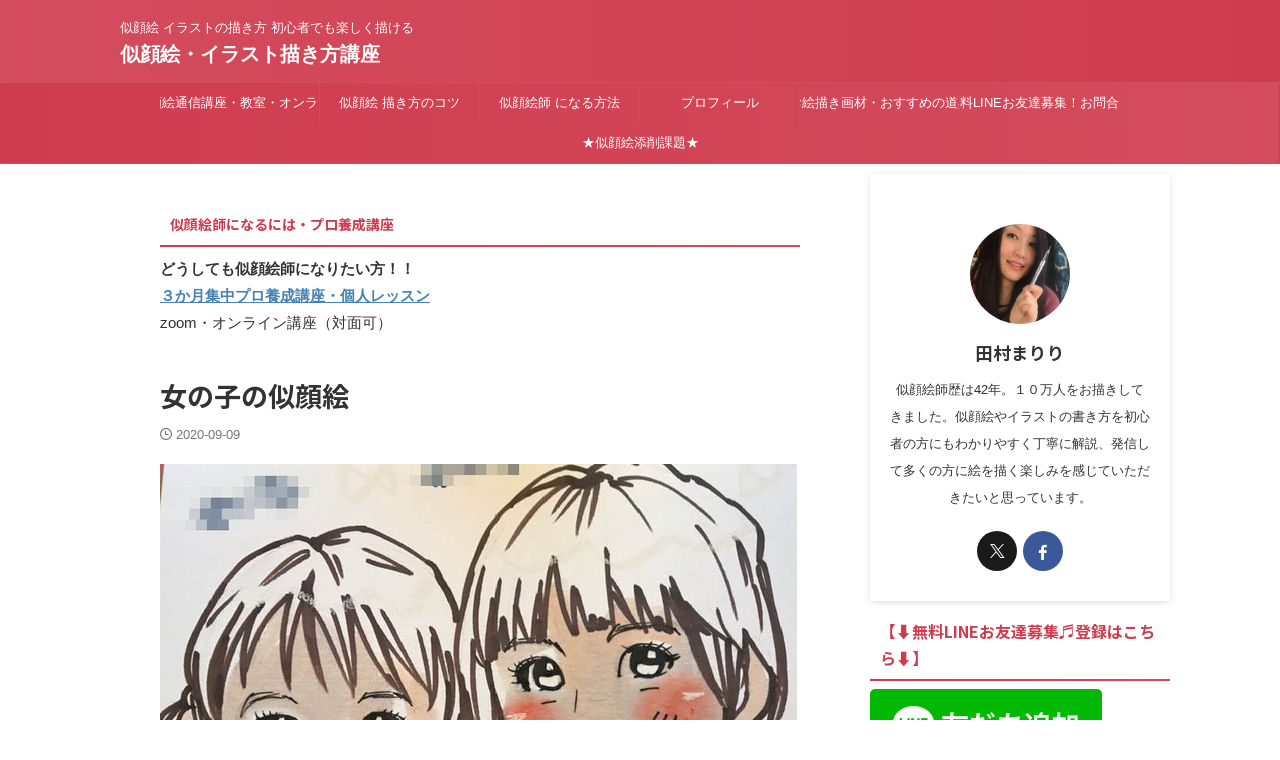

--- FILE ---
content_type: text/html; charset=UTF-8
request_url: https://mariri39.com/howtowriteagirl/attachment-0-20/
body_size: 16589
content:

<!DOCTYPE html>
<html lang="ja" class="s-navi-search-overlay ">
	<!--<![endif]-->
	<head prefix="og: http://ogp.me/ns# fb: http://ogp.me/ns/fb# article: http://ogp.me/ns/article#">
		
	<!-- Global site tag (gtag.js) - Google Analytics -->
	<script async src="https://www.googletagmanager.com/gtag/js?id=G-VJJFHPGT4J"></script>
	<script>
	  window.dataLayer = window.dataLayer || [];
	  function gtag(){dataLayer.push(arguments);}
	  gtag('js', new Date());

	  gtag('config', 'G-VJJFHPGT4J');
	</script>
			<meta charset="UTF-8" >
		<meta name="viewport" content="width=device-width,initial-scale=1.0,user-scalable=no,viewport-fit=cover">
		<meta name="format-detection" content="telephone=no" >
		<meta name="referrer" content="no-referrer-when-downgrade"/>

					<meta name="robots" content="noindex,follow">
		
		<link rel="alternate" type="application/rss+xml" title="似顔絵・イラスト描き方講座 RSS Feed" href="https://mariri39.com/feed/" />
		<link rel="pingback" href="https://mariri39.com/xmlrpc.php" >
		<!--[if lt IE 9]>
		<script src="https://mariri39.com/wp-content/themes/affinger/js/html5shiv.js"></script>
		<![endif]-->
				<meta name='robots' content='max-image-preview:large' />
<title>女の子の似顔絵 - 似顔絵・イラスト描き方講座</title>
<style id='wp-img-auto-sizes-contain-inline-css' type='text/css'>
img:is([sizes=auto i],[sizes^="auto," i]){contain-intrinsic-size:3000px 1500px}
/*# sourceURL=wp-img-auto-sizes-contain-inline-css */
</style>
<style id='wp-emoji-styles-inline-css' type='text/css'>

	img.wp-smiley, img.emoji {
		display: inline !important;
		border: none !important;
		box-shadow: none !important;
		height: 1em !important;
		width: 1em !important;
		margin: 0 0.07em !important;
		vertical-align: -0.1em !important;
		background: none !important;
		padding: 0 !important;
	}
/*# sourceURL=wp-emoji-styles-inline-css */
</style>
<style id='wp-block-library-inline-css' type='text/css'>
:root{--wp-block-synced-color:#7a00df;--wp-block-synced-color--rgb:122,0,223;--wp-bound-block-color:var(--wp-block-synced-color);--wp-editor-canvas-background:#ddd;--wp-admin-theme-color:#007cba;--wp-admin-theme-color--rgb:0,124,186;--wp-admin-theme-color-darker-10:#006ba1;--wp-admin-theme-color-darker-10--rgb:0,107,160.5;--wp-admin-theme-color-darker-20:#005a87;--wp-admin-theme-color-darker-20--rgb:0,90,135;--wp-admin-border-width-focus:2px}@media (min-resolution:192dpi){:root{--wp-admin-border-width-focus:1.5px}}.wp-element-button{cursor:pointer}:root .has-very-light-gray-background-color{background-color:#eee}:root .has-very-dark-gray-background-color{background-color:#313131}:root .has-very-light-gray-color{color:#eee}:root .has-very-dark-gray-color{color:#313131}:root .has-vivid-green-cyan-to-vivid-cyan-blue-gradient-background{background:linear-gradient(135deg,#00d084,#0693e3)}:root .has-purple-crush-gradient-background{background:linear-gradient(135deg,#34e2e4,#4721fb 50%,#ab1dfe)}:root .has-hazy-dawn-gradient-background{background:linear-gradient(135deg,#faaca8,#dad0ec)}:root .has-subdued-olive-gradient-background{background:linear-gradient(135deg,#fafae1,#67a671)}:root .has-atomic-cream-gradient-background{background:linear-gradient(135deg,#fdd79a,#004a59)}:root .has-nightshade-gradient-background{background:linear-gradient(135deg,#330968,#31cdcf)}:root .has-midnight-gradient-background{background:linear-gradient(135deg,#020381,#2874fc)}:root{--wp--preset--font-size--normal:16px;--wp--preset--font-size--huge:42px}.has-regular-font-size{font-size:1em}.has-larger-font-size{font-size:2.625em}.has-normal-font-size{font-size:var(--wp--preset--font-size--normal)}.has-huge-font-size{font-size:var(--wp--preset--font-size--huge)}.has-text-align-center{text-align:center}.has-text-align-left{text-align:left}.has-text-align-right{text-align:right}.has-fit-text{white-space:nowrap!important}#end-resizable-editor-section{display:none}.aligncenter{clear:both}.items-justified-left{justify-content:flex-start}.items-justified-center{justify-content:center}.items-justified-right{justify-content:flex-end}.items-justified-space-between{justify-content:space-between}.screen-reader-text{border:0;clip-path:inset(50%);height:1px;margin:-1px;overflow:hidden;padding:0;position:absolute;width:1px;word-wrap:normal!important}.screen-reader-text:focus{background-color:#ddd;clip-path:none;color:#444;display:block;font-size:1em;height:auto;left:5px;line-height:normal;padding:15px 23px 14px;text-decoration:none;top:5px;width:auto;z-index:100000}html :where(.has-border-color){border-style:solid}html :where([style*=border-top-color]){border-top-style:solid}html :where([style*=border-right-color]){border-right-style:solid}html :where([style*=border-bottom-color]){border-bottom-style:solid}html :where([style*=border-left-color]){border-left-style:solid}html :where([style*=border-width]){border-style:solid}html :where([style*=border-top-width]){border-top-style:solid}html :where([style*=border-right-width]){border-right-style:solid}html :where([style*=border-bottom-width]){border-bottom-style:solid}html :where([style*=border-left-width]){border-left-style:solid}html :where(img[class*=wp-image-]){height:auto;max-width:100%}:where(figure){margin:0 0 1em}html :where(.is-position-sticky){--wp-admin--admin-bar--position-offset:var(--wp-admin--admin-bar--height,0px)}@media screen and (max-width:600px){html :where(.is-position-sticky){--wp-admin--admin-bar--position-offset:0px}}

/*# sourceURL=wp-block-library-inline-css */
</style><style id='global-styles-inline-css' type='text/css'>
:root{--wp--preset--aspect-ratio--square: 1;--wp--preset--aspect-ratio--4-3: 4/3;--wp--preset--aspect-ratio--3-4: 3/4;--wp--preset--aspect-ratio--3-2: 3/2;--wp--preset--aspect-ratio--2-3: 2/3;--wp--preset--aspect-ratio--16-9: 16/9;--wp--preset--aspect-ratio--9-16: 9/16;--wp--preset--color--black: #000000;--wp--preset--color--cyan-bluish-gray: #abb8c3;--wp--preset--color--white: #ffffff;--wp--preset--color--pale-pink: #f78da7;--wp--preset--color--vivid-red: #cf2e2e;--wp--preset--color--luminous-vivid-orange: #ff6900;--wp--preset--color--luminous-vivid-amber: #fcb900;--wp--preset--color--light-green-cyan: #eefaff;--wp--preset--color--vivid-green-cyan: #00d084;--wp--preset--color--pale-cyan-blue: #8ed1fc;--wp--preset--color--vivid-cyan-blue: #0693e3;--wp--preset--color--vivid-purple: #9b51e0;--wp--preset--color--soft-red: #e92f3d;--wp--preset--color--light-grayish-red: #fdf0f2;--wp--preset--color--vivid-yellow: #ffc107;--wp--preset--color--very-pale-yellow: #fffde7;--wp--preset--color--very-light-gray: #fafafa;--wp--preset--color--very-dark-gray: #313131;--wp--preset--color--original-color-a: #43a047;--wp--preset--color--original-color-b: #795548;--wp--preset--color--original-color-c: #ec407a;--wp--preset--color--original-color-d: #9e9d24;--wp--preset--gradient--vivid-cyan-blue-to-vivid-purple: linear-gradient(135deg,rgb(6,147,227) 0%,rgb(155,81,224) 100%);--wp--preset--gradient--light-green-cyan-to-vivid-green-cyan: linear-gradient(135deg,rgb(122,220,180) 0%,rgb(0,208,130) 100%);--wp--preset--gradient--luminous-vivid-amber-to-luminous-vivid-orange: linear-gradient(135deg,rgb(252,185,0) 0%,rgb(255,105,0) 100%);--wp--preset--gradient--luminous-vivid-orange-to-vivid-red: linear-gradient(135deg,rgb(255,105,0) 0%,rgb(207,46,46) 100%);--wp--preset--gradient--very-light-gray-to-cyan-bluish-gray: linear-gradient(135deg,rgb(238,238,238) 0%,rgb(169,184,195) 100%);--wp--preset--gradient--cool-to-warm-spectrum: linear-gradient(135deg,rgb(74,234,220) 0%,rgb(151,120,209) 20%,rgb(207,42,186) 40%,rgb(238,44,130) 60%,rgb(251,105,98) 80%,rgb(254,248,76) 100%);--wp--preset--gradient--blush-light-purple: linear-gradient(135deg,rgb(255,206,236) 0%,rgb(152,150,240) 100%);--wp--preset--gradient--blush-bordeaux: linear-gradient(135deg,rgb(254,205,165) 0%,rgb(254,45,45) 50%,rgb(107,0,62) 100%);--wp--preset--gradient--luminous-dusk: linear-gradient(135deg,rgb(255,203,112) 0%,rgb(199,81,192) 50%,rgb(65,88,208) 100%);--wp--preset--gradient--pale-ocean: linear-gradient(135deg,rgb(255,245,203) 0%,rgb(182,227,212) 50%,rgb(51,167,181) 100%);--wp--preset--gradient--electric-grass: linear-gradient(135deg,rgb(202,248,128) 0%,rgb(113,206,126) 100%);--wp--preset--gradient--midnight: linear-gradient(135deg,rgb(2,3,129) 0%,rgb(40,116,252) 100%);--wp--preset--font-size--small: .8em;--wp--preset--font-size--medium: 20px;--wp--preset--font-size--large: 1.5em;--wp--preset--font-size--x-large: 42px;--wp--preset--font-size--st-regular: 1em;--wp--preset--font-size--huge: 3em;--wp--preset--spacing--20: 0.44rem;--wp--preset--spacing--30: 0.67rem;--wp--preset--spacing--40: 1rem;--wp--preset--spacing--50: 1.5rem;--wp--preset--spacing--60: 2.25rem;--wp--preset--spacing--70: 3.38rem;--wp--preset--spacing--80: 5.06rem;--wp--preset--spacing--af-spacing-ss: 5px;--wp--preset--spacing--af-spacing-s: 10px;--wp--preset--spacing--af-spacing-m: 20px;--wp--preset--spacing--af-spacing-l: 40px;--wp--preset--spacing--af-spacing-ll: 60px;--wp--preset--spacing--af-spacing-xl: 80px;--wp--preset--spacing--af-spacing-xxl: 100px;--wp--preset--shadow--natural: 6px 6px 9px rgba(0, 0, 0, 0.2);--wp--preset--shadow--deep: 12px 12px 50px rgba(0, 0, 0, 0.4);--wp--preset--shadow--sharp: 6px 6px 0px rgba(0, 0, 0, 0.2);--wp--preset--shadow--outlined: 6px 6px 0px -3px rgb(255, 255, 255), 6px 6px rgb(0, 0, 0);--wp--preset--shadow--crisp: 6px 6px 0px rgb(0, 0, 0);}:where(.is-layout-flex){gap: 0.5em;}:where(.is-layout-grid){gap: 0.5em;}body .is-layout-flex{display: flex;}.is-layout-flex{flex-wrap: wrap;align-items: center;}.is-layout-flex > :is(*, div){margin: 0;}body .is-layout-grid{display: grid;}.is-layout-grid > :is(*, div){margin: 0;}:where(.wp-block-columns.is-layout-flex){gap: 2em;}:where(.wp-block-columns.is-layout-grid){gap: 2em;}:where(.wp-block-post-template.is-layout-flex){gap: 1.25em;}:where(.wp-block-post-template.is-layout-grid){gap: 1.25em;}.has-black-color{color: var(--wp--preset--color--black) !important;}.has-cyan-bluish-gray-color{color: var(--wp--preset--color--cyan-bluish-gray) !important;}.has-white-color{color: var(--wp--preset--color--white) !important;}.has-pale-pink-color{color: var(--wp--preset--color--pale-pink) !important;}.has-vivid-red-color{color: var(--wp--preset--color--vivid-red) !important;}.has-luminous-vivid-orange-color{color: var(--wp--preset--color--luminous-vivid-orange) !important;}.has-luminous-vivid-amber-color{color: var(--wp--preset--color--luminous-vivid-amber) !important;}.has-light-green-cyan-color{color: var(--wp--preset--color--light-green-cyan) !important;}.has-vivid-green-cyan-color{color: var(--wp--preset--color--vivid-green-cyan) !important;}.has-pale-cyan-blue-color{color: var(--wp--preset--color--pale-cyan-blue) !important;}.has-vivid-cyan-blue-color{color: var(--wp--preset--color--vivid-cyan-blue) !important;}.has-vivid-purple-color{color: var(--wp--preset--color--vivid-purple) !important;}.has-black-background-color{background-color: var(--wp--preset--color--black) !important;}.has-cyan-bluish-gray-background-color{background-color: var(--wp--preset--color--cyan-bluish-gray) !important;}.has-white-background-color{background-color: var(--wp--preset--color--white) !important;}.has-pale-pink-background-color{background-color: var(--wp--preset--color--pale-pink) !important;}.has-vivid-red-background-color{background-color: var(--wp--preset--color--vivid-red) !important;}.has-luminous-vivid-orange-background-color{background-color: var(--wp--preset--color--luminous-vivid-orange) !important;}.has-luminous-vivid-amber-background-color{background-color: var(--wp--preset--color--luminous-vivid-amber) !important;}.has-light-green-cyan-background-color{background-color: var(--wp--preset--color--light-green-cyan) !important;}.has-vivid-green-cyan-background-color{background-color: var(--wp--preset--color--vivid-green-cyan) !important;}.has-pale-cyan-blue-background-color{background-color: var(--wp--preset--color--pale-cyan-blue) !important;}.has-vivid-cyan-blue-background-color{background-color: var(--wp--preset--color--vivid-cyan-blue) !important;}.has-vivid-purple-background-color{background-color: var(--wp--preset--color--vivid-purple) !important;}.has-black-border-color{border-color: var(--wp--preset--color--black) !important;}.has-cyan-bluish-gray-border-color{border-color: var(--wp--preset--color--cyan-bluish-gray) !important;}.has-white-border-color{border-color: var(--wp--preset--color--white) !important;}.has-pale-pink-border-color{border-color: var(--wp--preset--color--pale-pink) !important;}.has-vivid-red-border-color{border-color: var(--wp--preset--color--vivid-red) !important;}.has-luminous-vivid-orange-border-color{border-color: var(--wp--preset--color--luminous-vivid-orange) !important;}.has-luminous-vivid-amber-border-color{border-color: var(--wp--preset--color--luminous-vivid-amber) !important;}.has-light-green-cyan-border-color{border-color: var(--wp--preset--color--light-green-cyan) !important;}.has-vivid-green-cyan-border-color{border-color: var(--wp--preset--color--vivid-green-cyan) !important;}.has-pale-cyan-blue-border-color{border-color: var(--wp--preset--color--pale-cyan-blue) !important;}.has-vivid-cyan-blue-border-color{border-color: var(--wp--preset--color--vivid-cyan-blue) !important;}.has-vivid-purple-border-color{border-color: var(--wp--preset--color--vivid-purple) !important;}.has-vivid-cyan-blue-to-vivid-purple-gradient-background{background: var(--wp--preset--gradient--vivid-cyan-blue-to-vivid-purple) !important;}.has-light-green-cyan-to-vivid-green-cyan-gradient-background{background: var(--wp--preset--gradient--light-green-cyan-to-vivid-green-cyan) !important;}.has-luminous-vivid-amber-to-luminous-vivid-orange-gradient-background{background: var(--wp--preset--gradient--luminous-vivid-amber-to-luminous-vivid-orange) !important;}.has-luminous-vivid-orange-to-vivid-red-gradient-background{background: var(--wp--preset--gradient--luminous-vivid-orange-to-vivid-red) !important;}.has-very-light-gray-to-cyan-bluish-gray-gradient-background{background: var(--wp--preset--gradient--very-light-gray-to-cyan-bluish-gray) !important;}.has-cool-to-warm-spectrum-gradient-background{background: var(--wp--preset--gradient--cool-to-warm-spectrum) !important;}.has-blush-light-purple-gradient-background{background: var(--wp--preset--gradient--blush-light-purple) !important;}.has-blush-bordeaux-gradient-background{background: var(--wp--preset--gradient--blush-bordeaux) !important;}.has-luminous-dusk-gradient-background{background: var(--wp--preset--gradient--luminous-dusk) !important;}.has-pale-ocean-gradient-background{background: var(--wp--preset--gradient--pale-ocean) !important;}.has-electric-grass-gradient-background{background: var(--wp--preset--gradient--electric-grass) !important;}.has-midnight-gradient-background{background: var(--wp--preset--gradient--midnight) !important;}.has-small-font-size{font-size: var(--wp--preset--font-size--small) !important;}.has-medium-font-size{font-size: var(--wp--preset--font-size--medium) !important;}.has-large-font-size{font-size: var(--wp--preset--font-size--large) !important;}.has-x-large-font-size{font-size: var(--wp--preset--font-size--x-large) !important;}
/*# sourceURL=global-styles-inline-css */
</style>

<style id='classic-theme-styles-inline-css' type='text/css'>
/*! This file is auto-generated */
.wp-block-button__link{color:#fff;background-color:#32373c;border-radius:9999px;box-shadow:none;text-decoration:none;padding:calc(.667em + 2px) calc(1.333em + 2px);font-size:1.125em}.wp-block-file__button{background:#32373c;color:#fff;text-decoration:none}
/*# sourceURL=/wp-includes/css/classic-themes.min.css */
</style>
<link rel='stylesheet' id='contact-form-7-css' href='https://mariri39.com/wp-content/plugins/contact-form-7/includes/css/styles.css?ver=6.1.4' type='text/css' media='all' />
<link rel='stylesheet' id='normalize-css' href='https://mariri39.com/wp-content/themes/affinger/css/normalize.css?ver=1.5.9' type='text/css' media='all' />
<link rel='stylesheet' id='st_svg-css' href='https://mariri39.com/wp-content/themes/affinger/st_svg/style.css?ver=20251207' type='text/css' media='all' />
<link rel='stylesheet' id='slick-css' href='https://mariri39.com/wp-content/themes/affinger/vendor/slick/slick.css?ver=1.8.0' type='text/css' media='all' />
<link rel='stylesheet' id='slick-theme-css' href='https://mariri39.com/wp-content/themes/affinger/vendor/slick/slick-theme.css?ver=1.8.0' type='text/css' media='all' />
<link rel='stylesheet' id='fonts-googleapis-notosansjp-css' href='//fonts.googleapis.com/css?family=Noto+Sans+JP%3A400%2C700&#038;display=swap&#038;subset=japanese&#038;ver=6.9' type='text/css' media='all' />
<link rel='stylesheet' id='fonts-googleapis-roboto400-css' href='//fonts.googleapis.com/css2?family=Roboto%3Awght%40400&#038;display=swap&#038;ver=6.9' type='text/css' media='all' />
<link rel='stylesheet' id='style-css' href='https://mariri39.com/wp-content/themes/affinger/style.css?ver=20251207' type='text/css' media='all' />
<link rel='stylesheet' id='single-css' href='https://mariri39.com/wp-content/themes/affinger/st-rankcss.php' type='text/css' media='all' />
<link rel='stylesheet' id='af-custom-fields-frontend-css' href='https://mariri39.com/wp-content/themes/affinger/af-custom-fields/css/frontend.css?ver=1.0.0' type='text/css' media='all' />
<link rel='stylesheet' id='st-themecss-css' href='https://mariri39.com/wp-content/themes/affinger/st-themecss-loader.php?ver=6.9' type='text/css' media='all' />
<script type="text/javascript" src="https://mariri39.com/wp-includes/js/jquery/jquery.min.js?ver=3.7.1" id="jquery-core-js"></script>
<script type="text/javascript" src="https://mariri39.com/wp-includes/js/jquery/jquery-migrate.min.js?ver=3.4.1" id="jquery-migrate-js"></script>
<link rel="https://api.w.org/" href="https://mariri39.com/wp-json/" /><link rel="alternate" title="JSON" type="application/json" href="https://mariri39.com/wp-json/wp/v2/media/250" /><link rel='shortlink' href='https://mariri39.com/?p=250' />
<meta name="google-site-verification" content="KS__tK65eZ03WFogTqzhQ33kkJ-y19n4enjYXJvb4sE" />
<script data-ad-client="ca-pub-3686295680321172" async src="https://pagead2.googlesyndication.com/pagead/js/adsbygoogle.js"></script>
<link rel="canonical" href="https://mariri39.com/howtowriteagirl/attachment-0-20/" />
<link rel="icon" href="https://mariri39.com/wp-content/uploads/2020/08/cropped-アイコン-32x32.png" sizes="32x32" />
<link rel="icon" href="https://mariri39.com/wp-content/uploads/2020/08/cropped-アイコン-192x192.png" sizes="192x192" />
<link rel="apple-touch-icon" href="https://mariri39.com/wp-content/uploads/2020/08/cropped-アイコン-180x180.png" />
<meta name="msapplication-TileImage" content="https://mariri39.com/wp-content/uploads/2020/08/cropped-アイコン-270x270.png" />
		
<!-- OGP -->

<meta property="og:type" content="article">
<meta property="og:title" content="女の子の似顔絵">
<meta property="og:url" content="https://mariri39.com/howtowriteagirl/attachment-0-20/">
<meta property="og:description" content="">
<meta property="og:site_name" content="似顔絵・イラスト描き方講座">
<meta property="og:image" content="https://mariri39.com/wp-content/uploads/2020/09/女の子の似顔絵.jpg">

		<meta property="article:published_time" content="2020-09-09T02:40:18+09:00" />
							<meta property="article:author" content="田村まりり" />
			

	<meta name="twitter:card" content="summary_large_image">
	
<meta name="twitter:title" content="女の子の似顔絵">
<meta name="twitter:description" content="">
<meta name="twitter:image" content="https://mariri39.com/wp-content/uploads/2020/09/女の子の似顔絵.jpg">
<!-- /OGP -->
		


<script>
	(function (window, document, $, undefined) {
		'use strict';

		var SlideBox = (function () {
			/**
			 * @param $element
			 *
			 * @constructor
			 */
			function SlideBox($element) {
				this._$element = $element;
			}

			SlideBox.prototype.$content = function () {
				return this._$element.find('[data-st-slidebox-content]');
			};

			SlideBox.prototype.$toggle = function () {
				return this._$element.find('[data-st-slidebox-toggle]');
			};

			SlideBox.prototype.$icon = function () {
				return this._$element.find('[data-st-slidebox-icon]');
			};

			SlideBox.prototype.$text = function () {
				return this._$element.find('[data-st-slidebox-text]');
			};

			SlideBox.prototype.is_expanded = function () {
				return !!(this._$element.filter('[data-st-slidebox-expanded="true"]').length);
			};

			SlideBox.prototype.expand = function () {
				var self = this;

				this.$content().slideDown()
					.promise()
					.then(function () {
						var $icon = self.$icon();
						var $text = self.$text();

						$icon.removeClass($icon.attr('data-st-slidebox-icon-collapsed'))
							.addClass($icon.attr('data-st-slidebox-icon-expanded'))

						$text.text($text.attr('data-st-slidebox-text-expanded'))

						self._$element.removeClass('is-collapsed')
							.addClass('is-expanded');

						self._$element.attr('data-st-slidebox-expanded', 'true');
					});
			};

			SlideBox.prototype.collapse = function () {
				var self = this;

				this.$content().slideUp()
					.promise()
					.then(function () {
						var $icon = self.$icon();
						var $text = self.$text();

						$icon.removeClass($icon.attr('data-st-slidebox-icon-expanded'))
							.addClass($icon.attr('data-st-slidebox-icon-collapsed'))

						$text.text($text.attr('data-st-slidebox-text-collapsed'))

						self._$element.removeClass('is-expanded')
							.addClass('is-collapsed');

						self._$element.attr('data-st-slidebox-expanded', 'false');
					});
			};

			SlideBox.prototype.toggle = function () {
				if (this.is_expanded()) {
					this.collapse();
				} else {
					this.expand();
				}
			};

			SlideBox.prototype.add_event_listeners = function () {
				var self = this;

				this.$toggle().on('click', function (event) {
					self.toggle();
				});
			};

			SlideBox.prototype.initialize = function () {
				this.add_event_listeners();
			};

			return SlideBox;
		}());

		function on_ready() {
			var slideBoxes = [];

			$('[data-st-slidebox]').each(function () {
				var $element = $(this);
				var slideBox = new SlideBox($element);

				slideBoxes.push(slideBox);

				slideBox.initialize();
			});

			return slideBoxes;
		}

		$(on_ready);
	}(window, window.document, jQuery));
</script>

	<script>
		(function (window, document, $, undefined) {
			'use strict';

			$(function(){
			$('.post h2:not([class^="is-style-st-heading-custom-"]):not([class*=" is-style-st-heading-custom-"]):not(.st-css-no2) , .h2modoki').wrapInner('<span class="st-dash-design"></span>');
			})
		}(window, window.document, jQuery));
	</script>

<script>
	(function (window, document, $, undefined) {
		'use strict';

		$(function(){
			/* 第一階層のみの目次にクラスを挿入 */
			$("#toc_container:not(:has(ul ul))").addClass("only-toc");
			/* アコーディオンメニュー内のカテゴリーにクラス追加 */
			$(".st-ac-box ul:has(.cat-item)").each(function(){
				$(this).addClass("st-ac-cat");
			});
		});
	}(window, window.document, jQuery));
</script>

<script>
	(function (window, document, $, undefined) {
		'use strict';

		$(function(){
									$('.st-star').parent('.rankh4').css('padding-bottom','5px'); // スターがある場合のランキング見出し調整
		});
	}(window, window.document, jQuery));
</script>




	<script>
		(function (window, document, $, undefined) {
			'use strict';

			$(function() {
				$('.is-style-st-paragraph-kaiwa').wrapInner('<span class="st-paragraph-kaiwa-text">');
			});
		}(window, window.document, jQuery));
	</script>

	<script>
		(function (window, document, $, undefined) {
			'use strict';

			$(function() {
				$('.is-style-st-paragraph-kaiwa-b').wrapInner('<span class="st-paragraph-kaiwa-text">');
			});
		}(window, window.document, jQuery));
	</script>

<script>
	/* Gutenbergスタイルを調整 */
	(function (window, document, $, undefined) {
		'use strict';

		$(function() {
			$( '[class^="is-style-st-paragraph-"],[class*=" is-style-st-paragraph-"]' ).wrapInner( '<span class="st-noflex"></span>' );
		});
	}(window, window.document, jQuery));
</script>




			</head>
	<body ontouchstart="" class="attachment wp-singular attachment-template-default single single-attachment postid-250 attachmentid-250 attachment-jpeg wp-theme-affinger st-af not-front-page" >				<div id="st-ami">
				<div id="wrapper" class="" ontouchstart="">
				<div id="wrapper-in">

					

<header id="">
	<div id="header-full">
		<div id="headbox-bg-fixed">
			<div id="headbox-bg">
				<div id="headbox">

						<nav id="s-navi" class="pcnone" data-st-nav data-st-nav-type="normal">
		<dl class="acordion is-active" data-st-nav-primary>
			<dt class="trigger">
				<p class="acordion_button"><span class="op op-menu"><i class="st-fa st-svg-menu"></i></span></p>

				
									<div id="st-mobile-logo"></div>
				
				<!-- 追加メニュー -->
				
				<!-- 追加メニュー2 -->
				
			</dt>

			<dd class="acordion_tree">
				<div class="acordion_tree_content">

					
					<div class="menu-%e3%83%98%e3%83%83%e3%83%80%e3%83%bc%e7%94%a8%e3%83%a1%e3%83%8b%e3%83%a5%e3%83%bc-container"><ul id="menu-%e3%83%98%e3%83%83%e3%83%80%e3%83%bc%e7%94%a8%e3%83%a1%e3%83%8b%e3%83%a5%e3%83%bc" class="menu"><li id="menu-item-641" class="menu-item menu-item-type-post_type menu-item-object-page menu-item-641"><a href="https://mariri39.com/page-638/"><span class="menu-item-label">似顔絵通信講座・教室・オンライン</span></a></li>
<li id="menu-item-47" class="menu-item menu-item-type-post_type menu-item-object-page menu-item-47"><a href="https://mariri39.com/how-to-write-a-caricature/"><span class="menu-item-label">似顔絵 描き方のコツ</span></a></li>
<li id="menu-item-338" class="menu-item menu-item-type-post_type menu-item-object-post menu-item-338"><a href="https://mariri39.com/how-to-become-a-portrait-artist/"><span class="menu-item-label">似顔絵師 になる方法</span></a></li>
<li id="menu-item-42" class="menu-item menu-item-type-post_type menu-item-object-page menu-item-42"><a href="https://mariri39.com/profile/"><span class="menu-item-label">プロフィール</span></a></li>
<li id="menu-item-594" class="menu-item menu-item-type-post_type menu-item-object-page menu-item-594"><a href="https://mariri39.com/how-to-paint-womens-watercolor/tool/"><span class="menu-item-label">お絵描き画材・おすすめの道具</span></a></li>
<li id="menu-item-630" class="menu-item menu-item-type-post_type menu-item-object-page menu-item-630"><a href="https://mariri39.com/line/"><span class="menu-item-label">無料LINEお友達募集！お問合せ</span></a></li>
<li id="menu-item-693" class="menu-item menu-item-type-post_type menu-item-object-page menu-item-693"><a href="https://mariri39.com/reberu1/"><span class="menu-item-label">★似顔絵添削課題★</span></a></li>
</ul></div>
					<div class="clear"></div>

					
				</div>
			</dd>

					</dl>

					</nav>

											<div id="header-l">
							
							<div id="st-text-logo">
								
    
		
			<!-- キャプション -->
			
				          		 	 <p class="descr sitenametop">
           		     	似顔絵 イラストの描き方 初心者でも楽しく描ける           			 </p>
				
			
			<!-- ロゴ又はブログ名 -->
			          		  <p class="sitename"><a href="https://mariri39.com/">
              		                  		    似顔絵・イラスト描き方講座               		           		  </a></p>
        				<!-- ロゴ又はブログ名ここまで -->

		
	
							</div>
						</div><!-- /#header-l -->
					
					<div id="header-r" class="smanone">
						
					</div><!-- /#header-r -->

				</div><!-- /#headbox -->
			</div><!-- /#headbox-bg clearfix -->
		</div><!-- /#headbox-bg-fixed -->

		
		
		
		
			

			<div id="gazou-wide">
					<div id="st-menubox">
			<div id="st-menuwide">
				<div id="st-menuwide-fixed">
					<nav class="smanone clearfix"><ul id="menu-%e3%83%98%e3%83%83%e3%83%80%e3%83%bc%e7%94%a8%e3%83%a1%e3%83%8b%e3%83%a5%e3%83%bc-1" class="menu"><li class="menu-item menu-item-type-post_type menu-item-object-page menu-item-641"><a href="https://mariri39.com/page-638/">似顔絵通信講座・教室・オンライン</a></li>
<li class="menu-item menu-item-type-post_type menu-item-object-page menu-item-47"><a href="https://mariri39.com/how-to-write-a-caricature/">似顔絵 描き方のコツ</a></li>
<li class="menu-item menu-item-type-post_type menu-item-object-post menu-item-338"><a href="https://mariri39.com/how-to-become-a-portrait-artist/">似顔絵師 になる方法</a></li>
<li class="menu-item menu-item-type-post_type menu-item-object-page menu-item-42"><a href="https://mariri39.com/profile/">プロフィール</a></li>
<li class="menu-item menu-item-type-post_type menu-item-object-page menu-item-594"><a href="https://mariri39.com/how-to-paint-womens-watercolor/tool/">お絵描き画材・おすすめの道具</a></li>
<li class="menu-item menu-item-type-post_type menu-item-object-page menu-item-630"><a href="https://mariri39.com/line/">無料LINEお友達募集！お問合せ</a></li>
<li class="menu-item menu-item-type-post_type menu-item-object-page menu-item-693"><a href="https://mariri39.com/reberu1/">★似顔絵添削課題★</a></li>
</ul></nav>				</div>
			</div>
		</div>
				<div id="st-headerbox">
				<div id="st-header">
					<div class="st-header-image-color-filter"></div>
									</div><!-- /st-header -->
			</div><!-- /st-headerbox -->
					</div>
		
	</div><!-- #header-full -->

	





</header>

					<div id="content-w">

						
						
	
			<div id="st-header-post-under-box" class="st-header-post-no-data "
		     style="">
			<div class="st-dark-cover">
							</div>
		</div>
	
<div id="content" class="clearfix">
	<div id="contentInner">
		<main>
			<article>
														<div id="post-250" class="post st-custom post-250 attachment type-attachment status-inherit hentry">
				
					
					
																		<div id="text-10" class="st-widgets-box post-widgets-top widget_text"><p class="st-widgets-title">似顔絵師になるには・プロ養成講座</p>			<div class="textwidget"><p><strong>どうしても似顔絵師になりたい方！！<br />
<a href="https://nigaoe-2u.com/become-a-caricature-artist/">３か月集中プロ養成講座・個人レッスン</a><br />
</strong>zoom・オンライン講座（対面可）</p>
</div>
		</div>											
					<!--ぱんくず -->
										<!--/ ぱんくず -->

					<!--ループ開始 -->
															
																									<p class="st-catgroup">
																							</p>
						
						<h1 class="entry-title">女の子の似顔絵</h1>

						
	<div class="blogbox ">
		<p><span class="kdate ">
								<i class="st-fa st-svg-clock-o"></i><time class="updated" datetime="2020-09-09T02:40:18+0900">2020-09-09</time>
							</span>
					</p>
	</div>
					
					
					
					
					<div class="mainbox">
						<div id="nocopy" ><!-- コピー禁止エリアここから -->
																						
							
							
							<div class="entry-content">
								<p class="attachment"><a href='https://mariri39.com/wp-content/uploads/2020/09/女の子の似顔絵.jpg'><img decoding="async" width="637" height="500" src="https://mariri39.com/wp-content/uploads/2020/09/女の子の似顔絵.jpg" class="attachment-medium size-medium" alt="女の子の似顔絵" /></a></p>
							</div>
						</div><!-- コピー禁止エリアここまで -->

												
					<div class="adbox">
				
							
	
									<div style="padding-top:10px;">
						
		
	
					</div>
							</div>
			

						
					</div><!-- .mainboxここまで -->

																
					
					
	
	<div class="sns st-sns-singular">
	<ul class="clearfix">
					<!--ツイートボタン-->
			<li class="twitter">
			<a rel="nofollow" onclick="window.open('//twitter.com/intent/tweet?url=https%3A%2F%2Fmariri39.com%2Fhowtowriteagirl%2Fattachment-0-20%2F&text=%E5%A5%B3%E3%81%AE%E5%AD%90%E3%81%AE%E4%BC%BC%E9%A1%94%E7%B5%B5&tw_p=tweetbutton', '', 'width=500,height=450'); return false;" title="twitter"><i class="st-fa st-svg-twitter"></i><span class="snstext " >Post</span></a>
			</li>
		
					<!--シェアボタン-->
			<li class="facebook">
			<a href="//www.facebook.com/sharer.php?src=bm&u=https%3A%2F%2Fmariri39.com%2Fhowtowriteagirl%2Fattachment-0-20%2F&t=%E5%A5%B3%E3%81%AE%E5%AD%90%E3%81%AE%E4%BC%BC%E9%A1%94%E7%B5%B5" target="_blank" rel="nofollow noopener" title="facebook"><i class="st-fa st-svg-facebook"></i><span class="snstext " >Share</span>
			</a>
			</li>
		
					<!--はてブボタン-->
			<li class="hatebu">
				<a href="//b.hatena.ne.jp/entry/https://mariri39.com/howtowriteagirl/attachment-0-20/" class="hatena-bookmark-button" data-hatena-bookmark-layout="simple" title="女の子の似顔絵" rel="nofollow" title="hatenabookmark"><i class="st-fa st-svg-hateb"></i><span class="snstext " >Hatena</span>
				</a><script type="text/javascript" src="//b.st-hatena.com/js/bookmark_button.js" charset="utf-8" async="async"></script>

			</li>
		
		
					<!--LINEボタン-->
			<li class="line">
			<a href="//line.me/R/msg/text/?%E5%A5%B3%E3%81%AE%E5%AD%90%E3%81%AE%E4%BC%BC%E9%A1%94%E7%B5%B5%0Ahttps%3A%2F%2Fmariri39.com%2Fhowtowriteagirl%2Fattachment-0-20%2F" target="_blank" rel="nofollow noopener" title="line"><i class="st-fa st-svg-line" aria-hidden="true"></i><span class="snstext" >LINE</span></a>
			</li>
		
					<!--シェアボタン-->
			<li class="note">
				<a href="https://note.com/intent/post?url=https%3A%2F%2Fmariri39.com%2Fhowtowriteagirl%2Fattachment-0-20%2F" target="_blank" rel="noopener"><i class="st-fa st-svg-note" aria-hidden="true"></i><span class="snstext" >note</span></a>
			</li>
		
		
					<!--URLコピーボタン-->
			<li class="share-copy">
			<a href="#" rel="nofollow" data-st-copy-text="女の子の似顔絵 / https://mariri39.com/howtowriteagirl/attachment-0-20/" title="urlcopy"><i class="st-fa st-svg-clipboard"></i><span class="snstext" >URLコピー</span></a>
			</li>
		
	</ul>

	</div>

											
											<p class="tagst">
							<i class="st-fa st-svg-folder-open-o" aria-hidden="true"></i>-<br/>
													</p>
					
					<aside>
						<p class="author" style="display:none;"><a href="https://mariri39.com/author/zye91-dcgpb366f2pws/" title="田村まりり" class="vcard author"><span class="fn">author</span></a></p>
																		<!--ループ終了-->

						
						<!--関連記事-->
						
	
	<h4 class="point"><span class="point-in">関連記事</span></h4>

	
<div class="kanren" data-st-load-more-content
     data-st-load-more-id="06b4779f-79f4-4b0c-b211-35123407ca79">
			
			
						
			<dl class="clearfix">
				<dt>
					
	<a href="https://mariri39.com/baby-writing/">
					<img width="150" height="150" src="https://mariri39.com/wp-content/uploads/2020/08/赤ちゃん書き方06-e1598131294535-150x150.jpg" class="attachment-st_thumb150 size-st_thumb150 wp-post-image" alt="赤ちゃんの似顔絵" decoding="async" srcset="https://mariri39.com/wp-content/uploads/2020/08/赤ちゃん書き方06-e1598131294535-150x150.jpg 150w, https://mariri39.com/wp-content/uploads/2020/08/赤ちゃん書き方06-e1598131294535-100x100.jpg 100w" sizes="(max-width: 150px) 100vw, 150px" />			</a>

				</dt>
				<dd>
					
	
	<p class="st-catgroup itiran-category">
		<a href="https://mariri39.com/category/%e4%bc%bc%e9%a1%94%e7%b5%b5%e3%81%ae%e6%9b%b8%e3%81%8d%e6%96%b9/" title="View all posts in 似顔絵の書き方" rel="category tag"><span class="catname st-catid3">似顔絵の書き方</span></a>	</p>

					<h5 class="kanren-t">
						<a href="https://mariri39.com/baby-writing/">赤ちゃんの似顔絵イラストの描き方 手書き</a>
					</h5>

						<div class="st-excerpt smanone">
					<p>https://youtu.be/J-UBmp0j8ZI 赤ちゃんの顔のイラストは簡単で描きやすい 似顔絵は赤ちゃんや子供の顔が一番簡単に書けます。 まずマルが基本です。髪型も赤ちゃんらしく書いてみま ... </p>
			</div>

					
				</dd>
			</dl>
		
			
						
			<dl class="clearfix">
				<dt>
					
	<a href="https://mariri39.com/parent-child-caricature/">
					<img width="150" height="150" src="https://mariri39.com/wp-content/uploads/2021/04/0415-0013-150x150.jpg" class="attachment-st_thumb150 size-st_thumb150 wp-post-image" alt="親子の似顔絵" decoding="async" srcset="https://mariri39.com/wp-content/uploads/2021/04/0415-0013-150x150.jpg 150w, https://mariri39.com/wp-content/uploads/2021/04/0415-0013-100x100.jpg 100w" sizes="(max-width: 150px) 100vw, 150px" />			</a>

				</dt>
				<dd>
					
	
	<p class="st-catgroup itiran-category">
		<a href="https://mariri39.com/category/%e4%bc%bc%e9%a1%94%e7%b5%b5%e3%81%ae%e6%9b%b8%e3%81%8d%e6%96%b9/" title="View all posts in 似顔絵の書き方" rel="category tag"><span class="catname st-catid3">似顔絵の書き方</span></a>	</p>

					<h5 class="kanren-t">
						<a href="https://mariri39.com/parent-child-caricature/">お母さんと子供の似顔絵の書き方・簡単やさしい</a>
					</h5>

						<div class="st-excerpt smanone">
					<p>&nbsp; ママと男の子の似顔絵・下書き編 親子の似顔絵を描いてゆきます。写真や実物を見ながら書いてゆきましょう。 色紙や画用紙、お絵描きちょうを用意して、えんぴつで下書きを描いてゆきます。 下書き ... </p>
			</div>

					
				</dd>
			</dl>
		
			
						
			<dl class="clearfix">
				<dt>
					
	<a href="https://mariri39.com/how-to-write-a-caricature/">
					<img width="150" height="150" src="https://mariri39.com/wp-content/uploads/2020/08/IMG_8959-150x150.jpg" class="attachment-st_thumb150 size-st_thumb150 wp-post-image" alt="似顔絵の書き方のコツ" decoding="async" srcset="https://mariri39.com/wp-content/uploads/2020/08/IMG_8959-150x150.jpg 150w, https://mariri39.com/wp-content/uploads/2020/08/IMG_8959-100x100.jpg 100w" sizes="(max-width: 150px) 100vw, 150px" />			</a>

				</dt>
				<dd>
					
	
	<p class="st-catgroup itiran-category">
		<a href="https://mariri39.com/category/%e4%bc%bc%e9%a1%94%e7%b5%b5%e3%81%ae%e6%9b%b8%e3%81%8d%e6%96%b9/" title="View all posts in 似顔絵の書き方" rel="category tag"><span class="catname st-catid3">似顔絵の書き方</span></a>	</p>

					<h5 class="kanren-t">
						<a href="https://mariri39.com/how-to-write-a-caricature/">似顔絵の描き方のコツやポイント</a>
					</h5>

						<div class="st-excerpt smanone">
					<p>&nbsp; https://youtu.be/bWfaCVvEUCE 似顔絵の書き方のコツは、まず「りんかく」が大切です 何から始めたら良いかわからない方は、細かい部分を丁寧に描くよりも、 まずおお ... </p>
			</div>

					
				</dd>
			</dl>
		
			
						
			<dl class="clearfix">
				<dt>
					
	<a href="https://mariri39.com/child-writing/">
					<img width="150" height="150" src="https://mariri39.com/wp-content/uploads/2020/08/子供イラストペン入れ108-150x150.jpg" class="attachment-st_thumb150 size-st_thumb150 wp-post-image" alt="" decoding="async" srcset="https://mariri39.com/wp-content/uploads/2020/08/子供イラストペン入れ108-150x150.jpg 150w, https://mariri39.com/wp-content/uploads/2020/08/子供イラストペン入れ108-100x100.jpg 100w" sizes="(max-width: 150px) 100vw, 150px" />			</a>

				</dt>
				<dd>
					
	
	<p class="st-catgroup itiran-category">
		<a href="https://mariri39.com/category/%e4%bc%bc%e9%a1%94%e7%b5%b5%e3%81%ae%e6%9b%b8%e3%81%8d%e6%96%b9/" title="View all posts in 似顔絵の書き方" rel="category tag"><span class="catname st-catid3">似顔絵の書き方</span></a>	</p>

					<h5 class="kanren-t">
						<a href="https://mariri39.com/child-writing/">子供 男の子の似顔絵の書き方 ペン入れ</a>
					</h5>

						<div class="st-excerpt smanone">
					<p>https://youtu.be/qc88bcNC8hg &nbsp; 子供,男の子の似顔絵イラストの描き方のノウハウ &nbsp; 細かい部分を気にせずに、子供が見てももわかりやすくシンプルな線で  ... </p>
			</div>

					
				</dd>
			</dl>
		
			
						
			<dl class="clearfix">
				<dt>
					
	<a href="https://mariri39.com/anarogu/">
					<img width="150" height="150" src="https://mariri39.com/wp-content/uploads/2020/09/顔の描き方007-1-150x150.jpg" class="attachment-st_thumb150 size-st_thumb150 wp-post-image" alt="顔の描き方 鉛筆" decoding="async" srcset="https://mariri39.com/wp-content/uploads/2020/09/顔の描き方007-1-150x150.jpg 150w, https://mariri39.com/wp-content/uploads/2020/09/顔の描き方007-1-100x100.jpg 100w" sizes="(max-width: 150px) 100vw, 150px" />			</a>

				</dt>
				<dd>
					
	
	<p class="st-catgroup itiran-category">
		<a href="https://mariri39.com/category/%e3%81%8b%e3%82%8f%e3%81%84%e3%81%84%e9%a1%94%e3%81%ae%e6%8f%8f%e3%81%8d%e6%96%b9/" title="View all posts in かわいい顔の描き方" rel="category tag"><span class="catname st-catid25">かわいい顔の描き方</span></a>	</p>

					<h5 class="kanren-t">
						<a href="https://mariri39.com/anarogu/">【初心者 練習用】アナログ 顔の書き方</a>
					</h5>

						<div class="st-excerpt smanone">
					<p>https://youtu.be/VqOmKdx98w4 顔の描き方 アナログイラスト手書き １枚の色紙や画用紙に二人のイラストを鉛筆で下書きを描いてゆきましょう。 写真はこの画像を参考にしています。 ... </p>
			</div>

					
				</dd>
			</dl>
					</div>


						<!--ページナビ-->
						
<div class="p-navi clearfix">

	
	</div>

					</aside>

				</div>
				<!--/post-->
			</article>
		</main>
	</div>
	<!-- /#contentInner -->
	

	
			<div id="side">
			<aside>
									<div class="side-topad">
													<div id="authorst_widget-2" class="side-widgets widget_authorst_widget"><div class="st-author-box st-author-master">

<div class="st-author-profile">
		<div class="st-author-profile-avatar">
								<img src="https://mariri39.com/wp-content/uploads/2020/08/maki3388.jpg" alt="mariri画像" width="150px" height="150px">
			</div>

	<div class="post st-author-profile-content">
		<p class="st-author-nickname">田村まりり</p>
		<p class="st-author-description">似顔絵師歴は42年。１０万人をお描きしてきました。似顔絵やイラストの書き方を初心者の方にもわかりやすく丁寧に解説、発信して多くの方に絵を描く楽しみを感じていただきたいと思っています。</p>
		<div class="sns-wrapper">
			<div class="sns">
				<ul class="profile-sns clearfix">

											<li class="twitter"><a rel="nofollow" href="https://twitter.com/mariri2gaoe" target="_blank" title="twitter"><i class="st-fa st-svg-twitter" aria-hidden="true"></i></a></li>
					
											<li class="facebook"><a rel="nofollow" href="https://www.facebook.com/maki.ikeda0123/" target="_blank" title="facebook"><i class="st-fa st-svg-facebook" aria-hidden="true"></i></a></li>
					
					
					
					
					
					
					
				</ul>
			</div>
					</div>
	</div>
</div>
</div></div><div id="text-4" class="side-widgets widget_text"><p class="st-widgets-title"><span>【⬇️無料LINEお友達募集♬登録はこちら⬇️】</span></p>			<div class="textwidget"><p><a href="https://lin.ee/ewHd7FG"><img decoding="async" src="https://scdn.line-apps.com/n/line_add_friends/btn/ja.png" alt="友だち追加" height="36" border="0" /></a></p>
<p>似顔絵通信講座などその他お問合せはラインでもお受けしております。お気軽にお問い合わせください。(^▽^)/</p>
</div>
		</div><div id="text-8" class="side-widgets widget_text"><p class="st-widgets-title"><span>似顔絵の描き方・動画をご覧ください。</span></p>			<div class="textwidget"><p><iframe title="【簡単】似顔絵イラスト描き方講座① 初心者でも上手く描ける秘訣 下描き編" src="https://www.youtube.com/embed/jHC5r3sKLsg?feature=oembed" frameborder="0" allow="accelerometer; autoplay; clipboard-write; encrypted-media; gyroscope; picture-in-picture" allowfullscreen></iframe></p>
</div>
		</div><div id="text-12" class="side-widgets widget_text"><p class="st-widgets-title"><span>田村まりりのblog</span></p>			<div class="textwidget"><p><a href="https://ameblo.jp/mariri-tamura/">まりりのブログ</a></p>
</div>
		</div>											</div>
				
									<div class="kanren ">
							
			<dl class="clearfix">
				<dt>
					
	<a href="https://mariri39.com/recommended-art-supplies/">
					<img width="150" height="150" src="https://mariri39.com/wp-content/uploads/2023/07/2068849_s-150x150.jpg" class="attachment-st_thumb150 size-st_thumb150 wp-post-image" alt="水彩画道具" decoding="async" srcset="https://mariri39.com/wp-content/uploads/2023/07/2068849_s-150x150.jpg 150w, https://mariri39.com/wp-content/uploads/2023/07/2068849_s-100x100.jpg 100w" sizes="(max-width: 150px) 100vw, 150px" />			</a>

				</dt>
				<dd>
					
	
	<p class="st-catgroup itiran-category">
		<a href="https://mariri39.com/category/%e4%bc%bc%e9%a1%94%e7%b5%b5%e3%81%ae%e6%9b%b8%e3%81%8d%e6%96%b9/" title="View all posts in 似顔絵の書き方" rel="category tag"><span class="catname st-catid3">似顔絵の書き方</span></a> <a href="https://mariri39.com/category/%e6%b0%b4%e5%bd%a9%e7%94%bb-%e5%a1%97%e3%82%8a%e6%96%b9/" title="View all posts in 水彩画 塗り方" rel="category tag"><span class="catname st-catid18">水彩画 塗り方</span></a>	</p>
					<h5 class="kanren-t"><a href="https://mariri39.com/recommended-art-supplies/">おすすめの画材・水彩画・用紙など・第2段</a></h5>
						<div class="blog_info">
		<p>
							<i class="st-fa st-svg-clock-o"></i>2023/7/12					</p>
	</div>
					
					
				</dd>
			</dl>
					
			<dl class="clearfix">
				<dt>
					
	<a href="https://mariri39.com/parent-child-caricature/">
					<img width="150" height="150" src="https://mariri39.com/wp-content/uploads/2021/04/0415-0013-150x150.jpg" class="attachment-st_thumb150 size-st_thumb150 wp-post-image" alt="親子の似顔絵" decoding="async" srcset="https://mariri39.com/wp-content/uploads/2021/04/0415-0013-150x150.jpg 150w, https://mariri39.com/wp-content/uploads/2021/04/0415-0013-100x100.jpg 100w" sizes="(max-width: 150px) 100vw, 150px" />			</a>

				</dt>
				<dd>
					
	
	<p class="st-catgroup itiran-category">
		<a href="https://mariri39.com/category/%e4%bc%bc%e9%a1%94%e7%b5%b5%e3%81%ae%e6%9b%b8%e3%81%8d%e6%96%b9/" title="View all posts in 似顔絵の書き方" rel="category tag"><span class="catname st-catid3">似顔絵の書き方</span></a>	</p>
					<h5 class="kanren-t"><a href="https://mariri39.com/parent-child-caricature/">お母さんと子供の似顔絵の書き方・簡単やさしい</a></h5>
						<div class="blog_info">
		<p>
							<i class="st-fa st-svg-refresh"></i>2021/4/16					</p>
	</div>
					
					
				</dd>
			</dl>
					
			<dl class="clearfix">
				<dt>
					
	<a href="https://mariri39.com/how-to-draw-a-dress/">
					<img width="150" height="150" src="https://mariri39.com/wp-content/uploads/2021/04/0412-0010-150x150.jpg" class="attachment-st_thumb150 size-st_thumb150 wp-post-image" alt="ドレスの描き方" decoding="async" srcset="https://mariri39.com/wp-content/uploads/2021/04/0412-0010-150x150.jpg 150w, https://mariri39.com/wp-content/uploads/2021/04/0412-0010-100x100.jpg 100w, https://mariri39.com/wp-content/uploads/2021/04/0412-0010.jpg 554w" sizes="(max-width: 150px) 100vw, 150px" />			</a>

				</dt>
				<dd>
					
	
	<p class="st-catgroup itiran-category">
		<a href="https://mariri39.com/category/%e5%8f%af%e6%84%9b%e3%81%84%e3%82%a4%e3%83%a9%e3%82%b9%e3%83%88%e3%81%ae%e6%8f%8f%e3%81%8d%e6%96%b9/" title="View all posts in 可愛いイラストの描き方" rel="category tag"><span class="catname st-catid37">可愛いイラストの描き方</span></a>	</p>
					<h5 class="kanren-t"><a href="https://mariri39.com/how-to-draw-a-dress/">ドレスの描き方・女性・イラスト簡単</a></h5>
						<div class="blog_info">
		<p>
							<i class="st-fa st-svg-refresh"></i>2022/11/18					</p>
	</div>
					
					
				</dd>
			</dl>
					
			<dl class="clearfix">
				<dt>
					
	<a href="https://mariri39.com/how-to-draw-a-profile/">
					<img width="150" height="150" src="https://mariri39.com/wp-content/uploads/2021/04/0409-007-150x150.jpg" class="attachment-st_thumb150 size-st_thumb150 wp-post-image" alt="横顔の書き方" decoding="async" srcset="https://mariri39.com/wp-content/uploads/2021/04/0409-007-150x150.jpg 150w, https://mariri39.com/wp-content/uploads/2021/04/0409-007-100x100.jpg 100w" sizes="(max-width: 150px) 100vw, 150px" />			</a>

				</dt>
				<dd>
					
	
	<p class="st-catgroup itiran-category">
		<a href="https://mariri39.com/category/%e3%81%8b%e3%82%8f%e3%81%84%e3%81%84%e9%a1%94%e3%81%ae%e6%8f%8f%e3%81%8d%e6%96%b9/" title="View all posts in かわいい顔の描き方" rel="category tag"><span class="catname st-catid25">かわいい顔の描き方</span></a>	</p>
					<h5 class="kanren-t"><a href="https://mariri39.com/how-to-draw-a-profile/">横顔の書き方・イラスト・女性</a></h5>
						<div class="blog_info">
		<p>
							<i class="st-fa st-svg-refresh"></i>2022/10/31					</p>
	</div>
					
					
				</dd>
			</dl>
					
			<dl class="clearfix">
				<dt>
					
	<a href="https://mariri39.com/how-to-write-sunflowers/">
					<img width="150" height="150" src="https://mariri39.com/wp-content/uploads/2021/04/0407-001.0-150x150.jpg" class="attachment-st_thumb150 size-st_thumb150 wp-post-image" alt="ひまわりの書き方" decoding="async" srcset="https://mariri39.com/wp-content/uploads/2021/04/0407-001.0-150x150.jpg 150w, https://mariri39.com/wp-content/uploads/2021/04/0407-001.0-100x100.jpg 100w" sizes="(max-width: 150px) 100vw, 150px" />			</a>

				</dt>
				<dd>
					
	
	<p class="st-catgroup itiran-category">
		<a href="https://mariri39.com/category/%e8%83%8c%e6%99%af%e3%81%ae%e6%9b%b8%e3%81%8d%e6%96%b9/" title="View all posts in 背景の書き方" rel="category tag"><span class="catname st-catid33">背景の書き方</span></a>	</p>
					<h5 class="kanren-t"><a href="https://mariri39.com/how-to-write-sunflowers/">CLIP STUDIO PAINTで描く。ひまわりの書き方・簡単に描ける方法とは</a></h5>
						<div class="blog_info">
		<p>
							<i class="st-fa st-svg-refresh"></i>2022/11/18					</p>
	</div>
					
					
				</dd>
			</dl>
					</div>
				
									<div id="mybox">
													<div id="search-2" class="side-widgets widget_search"><div id="search" class="search-custom-d">
	<form method="get" id="searchform" action="https://mariri39.com/">
		<label class="hidden" for="s">
					</label>
		<input type="text" placeholder="" value="" name="s" id="s" />
		<input type="submit" value="&#xf002;" class="st-fa" id="searchsubmit" />
	</form>
</div>
<!-- /stinger -->
</div><div id="text-3" class="side-widgets widget_text"><p class="st-widgets-title"><span>似顔絵教室・通信講座はこちら</span></p>			<div class="textwidget"><p><a href="https://nigaoe-2u.com/portrait-lecture/">似顔絵教室・通信講座</a></p>
</div>
		</div><div id="text-14" class="side-widgets widget_text">			<div class="textwidget"><p><strong>どうしても似顔絵師になりたい方！！<br />
<a href="https://nigaoe-2u.com/become-a-caricature-artist/">３か月集中プロ養成講座・個人レッスン</a><br />
</strong>zoom・オンライン講座（対面可）</p>
</div>
		</div><div id="text-2" class="side-widgets widget_text"><p class="st-widgets-title"><span>似顔絵・イラストのご注文はこちら</span></p>			<div class="textwidget"><p><a href="https://nigaoe-2u.com/">田村まりりの似顔絵のお店</a></p>
</div>
		</div>
		<div id="recent-posts-2" class="side-widgets widget_recent_entries">
		<p class="st-widgets-title"><span>最近の投稿</span></p>
		<ul>
											<li>
					<a href="https://mariri39.com/recommended-art-supplies/">おすすめの画材・水彩画・用紙など・第2段</a>
									</li>
											<li>
					<a href="https://mariri39.com/parent-child-caricature/">お母さんと子供の似顔絵の書き方・簡単やさしい</a>
									</li>
											<li>
					<a href="https://mariri39.com/how-to-draw-a-dress/">ドレスの描き方・女性・イラスト簡単</a>
									</li>
											<li>
					<a href="https://mariri39.com/how-to-draw-a-profile/">横顔の書き方・イラスト・女性</a>
									</li>
											<li>
					<a href="https://mariri39.com/how-to-write-sunflowers/">CLIP STUDIO PAINTで描く。ひまわりの書き方・簡単に描ける方法とは</a>
									</li>
					</ul>

		</div>											</div>
				
				<div id="scrollad">
										<!--ここにgoogleアドセンスコードを貼ると規約違反になるので注意して下さい-->
	<div id="categories-2" class="side-widgets widget_categories"><p class="st-widgets-title"><span>カテゴリー</span></p>
			<ul>
					<li class="cat-item cat-item-25"><a href="https://mariri39.com/category/%e3%81%8b%e3%82%8f%e3%81%84%e3%81%84%e9%a1%94%e3%81%ae%e6%8f%8f%e3%81%8d%e6%96%b9/" ><span class="cat-item-label">かわいい顔の描き方</span></a>
</li>
	<li class="cat-item cat-item-3"><a href="https://mariri39.com/category/%e4%bc%bc%e9%a1%94%e7%b5%b5%e3%81%ae%e6%9b%b8%e3%81%8d%e6%96%b9/" ><span class="cat-item-label">似顔絵の書き方</span></a>
</li>
	<li class="cat-item cat-item-37"><a href="https://mariri39.com/category/%e5%8f%af%e6%84%9b%e3%81%84%e3%82%a4%e3%83%a9%e3%82%b9%e3%83%88%e3%81%ae%e6%8f%8f%e3%81%8d%e6%96%b9/" ><span class="cat-item-label">可愛いイラストの描き方</span></a>
</li>
	<li class="cat-item cat-item-18"><a href="https://mariri39.com/category/%e6%b0%b4%e5%bd%a9%e7%94%bb-%e5%a1%97%e3%82%8a%e6%96%b9/" ><span class="cat-item-label">水彩画 塗り方</span></a>
</li>
	<li class="cat-item cat-item-10"><a href="https://mariri39.com/category/%e7%b5%b5%e3%82%92%e6%8f%8f%e3%81%8f%e4%bb%95%e4%ba%8b/" ><span class="cat-item-label">絵を描く仕事</span></a>
</li>
	<li class="cat-item cat-item-33"><a href="https://mariri39.com/category/%e8%83%8c%e6%99%af%e3%81%ae%e6%9b%b8%e3%81%8d%e6%96%b9/" ><span class="cat-item-label">背景の書き方</span></a>
</li>
			</ul>

			</div><div id="archives-2" class="side-widgets widget_archive"><p class="st-widgets-title"><span>アーカイブ</span></p>
			<ul>
					<li><a href='https://mariri39.com/2023/07/'>2023年7月</a></li>
	<li><a href='https://mariri39.com/2021/04/'>2021年4月</a></li>
	<li><a href='https://mariri39.com/2021/03/'>2021年3月</a></li>
	<li><a href='https://mariri39.com/2020/09/'>2020年9月</a></li>
	<li><a href='https://mariri39.com/2020/08/'>2020年8月</a></li>
			</ul>

			</div>
																				</div>
			</aside>
		</div>
		<!-- /#side -->
	
	
	
	</div>
<!--/#content -->
</div><!-- /contentw -->



<footer>
	<div id="footer">
		<div id="footer-wrapper">
			<div id="footer-in">
				<div class="footermenubox clearfix "><ul id="menu-%e3%83%95%e3%83%83%e3%82%bf%e3%83%bc%e7%94%a8%e3%83%a1%e3%83%8b%e3%83%a5%e3%83%bc" class="footermenust"><li id="menu-item-452" class="menu-item menu-item-type-custom menu-item-object-custom menu-item-home menu-item-452"><a href="https://mariri39.com/">ホーム</a></li>
<li id="menu-item-453" class="menu-item menu-item-type-post_type menu-item-object-page menu-item-privacy-policy menu-item-453"><a rel="privacy-policy" href="https://mariri39.com/privacy-policy/">プライバシーポリシー</a></li>
<li id="menu-item-454" class="menu-item menu-item-type-post_type menu-item-object-page menu-item-454"><a href="https://mariri39.com/page-33/">お問合せ</a></li>
</ul></div>
									<div id="st-footer-logo-wrapper">
						<!-- フッターのメインコンテンツ -->

	<div id="st-text-logo">

		
							<p class="footer-description st-text-logo-top">
					<a href="https://mariri39.com/">似顔絵 イラストの描き方 初心者でも楽しく描ける</a>
				</p>
			
			<h3 class="footerlogo st-text-logo-bottom">
				<!-- ロゴ又はブログ名 -->
									<a href="https://mariri39.com/">
				
											似顔絵・イラスト描き方講座					
									</a>
							</h3>

		
	</div>


	<div class="st-footer-tel">
		
	</div>
					</div>
				
				<p class="copyr"><small>&copy; 2020 mariri tamura </small></p>			</div>
		</div><!-- /#footer-wrapper -->
	</div><!-- /#footer -->
</footer>
</div>
<!-- /#wrapperin -->
</div>
<!-- /#wrapper -->
</div><!-- /#st-ami -->
<script type="speculationrules">
{"prefetch":[{"source":"document","where":{"and":[{"href_matches":"/*"},{"not":{"href_matches":["/wp-*.php","/wp-admin/*","/wp-content/uploads/*","/wp-content/*","/wp-content/plugins/*","/wp-content/themes/affinger/*","/*\\?(.+)"]}},{"not":{"selector_matches":"a[rel~=\"nofollow\"]"}},{"not":{"selector_matches":".no-prefetch, .no-prefetch a"}}]},"eagerness":"conservative"}]}
</script>
<script>

</script>    <script>
    window.onload = function() {
        const boxElements = document.querySelectorAll('.st-mybox');

        //console.log('Number of box elements:', boxElements.length); // デバッグ情報を出力

        boxElements.forEach(function(boxElement) {
            const titleElement = boxElement.querySelector('.st-mybox-title');
            if (titleElement) {
                const titleWidth = titleElement.offsetWidth + 10;
                const borderWidth = window.getComputedStyle(boxElement, null).getPropertyValue('border-top-width');

                //console.log('Title width:', titleWidth, 'Border width:', borderWidth); // デバッグ情報を出力

                boxElement.style.setProperty('--title-width', `${titleWidth}px`);
                boxElement.style.setProperty('--border-height', borderWidth);
            }
        });
    };
    </script>
    		<script>
			document.addEventListener("DOMContentLoaded", function() {
				// クラス 'is-style-st-heading-custom-step' を持つすべての要素を取得
				var headings = document.querySelectorAll('.is-style-st-heading-custom-step');

				// 取得した要素に対してループを実行
				headings.forEach(function(heading) {
					// <span> 要素を作成
					var span = document.createElement('span');
					span.className = 'step-txt';  // span に 'step-txt' クラスを追加

					// 既存のタグの内容をすべて <span> に移動
					while (heading.firstChild) {
						span.appendChild(heading.firstChild);  // 子ノードを <span> に移動
					}

					// タグ内に <span> を追加
					heading.appendChild(span);
				});
			});
		</script>
		<script type="text/javascript" src="https://mariri39.com/wp-includes/js/comment-reply.min.js?ver=6.9" id="comment-reply-js" async="async" data-wp-strategy="async" fetchpriority="low"></script>
<script type="text/javascript" src="https://mariri39.com/wp-includes/js/dist/hooks.min.js?ver=dd5603f07f9220ed27f1" id="wp-hooks-js"></script>
<script type="text/javascript" src="https://mariri39.com/wp-includes/js/dist/i18n.min.js?ver=c26c3dc7bed366793375" id="wp-i18n-js"></script>
<script type="text/javascript" id="wp-i18n-js-after">
/* <![CDATA[ */
wp.i18n.setLocaleData( { 'text direction\u0004ltr': [ 'ltr' ] } );
//# sourceURL=wp-i18n-js-after
/* ]]> */
</script>
<script type="text/javascript" src="https://mariri39.com/wp-content/plugins/contact-form-7/includes/swv/js/index.js?ver=6.1.4" id="swv-js"></script>
<script type="text/javascript" id="contact-form-7-js-translations">
/* <![CDATA[ */
( function( domain, translations ) {
	var localeData = translations.locale_data[ domain ] || translations.locale_data.messages;
	localeData[""].domain = domain;
	wp.i18n.setLocaleData( localeData, domain );
} )( "contact-form-7", {"translation-revision-date":"2025-11-30 08:12:23+0000","generator":"GlotPress\/4.0.3","domain":"messages","locale_data":{"messages":{"":{"domain":"messages","plural-forms":"nplurals=1; plural=0;","lang":"ja_JP"},"This contact form is placed in the wrong place.":["\u3053\u306e\u30b3\u30f3\u30bf\u30af\u30c8\u30d5\u30a9\u30fc\u30e0\u306f\u9593\u9055\u3063\u305f\u4f4d\u7f6e\u306b\u7f6e\u304b\u308c\u3066\u3044\u307e\u3059\u3002"],"Error:":["\u30a8\u30e9\u30fc:"]}},"comment":{"reference":"includes\/js\/index.js"}} );
//# sourceURL=contact-form-7-js-translations
/* ]]> */
</script>
<script type="text/javascript" id="contact-form-7-js-before">
/* <![CDATA[ */
var wpcf7 = {
    "api": {
        "root": "https:\/\/mariri39.com\/wp-json\/",
        "namespace": "contact-form-7\/v1"
    }
};
//# sourceURL=contact-form-7-js-before
/* ]]> */
</script>
<script type="text/javascript" src="https://mariri39.com/wp-content/plugins/contact-form-7/includes/js/index.js?ver=6.1.4" id="contact-form-7-js"></script>
<script type="text/javascript" src="https://mariri39.com/wp-content/themes/affinger/vendor/slick/slick.js?ver=1.5.9" id="slick-js"></script>
<script type="text/javascript" id="base-js-extra">
/* <![CDATA[ */
var ST = {"ajax_url":"https://mariri39.com/wp-admin/admin-ajax.php","expand_accordion_menu":"","sidemenu_accordion":"","is_mobile":""};
//# sourceURL=base-js-extra
/* ]]> */
</script>
<script type="text/javascript" src="https://mariri39.com/wp-content/themes/affinger/js/base.js?ver=6.9" id="base-js"></script>
<script type="text/javascript" src="https://mariri39.com/wp-content/themes/affinger/js/scroll.js?ver=6.9" id="scroll-js"></script>
<script type="text/javascript" src="https://mariri39.com/wp-content/themes/affinger/js/st-copy-text.js?ver=6.9" id="st-copy-text-js"></script>
<script id="wp-emoji-settings" type="application/json">
{"baseUrl":"https://s.w.org/images/core/emoji/17.0.2/72x72/","ext":".png","svgUrl":"https://s.w.org/images/core/emoji/17.0.2/svg/","svgExt":".svg","source":{"concatemoji":"https://mariri39.com/wp-includes/js/wp-emoji-release.min.js?ver=6.9"}}
</script>
<script type="module">
/* <![CDATA[ */
/*! This file is auto-generated */
const a=JSON.parse(document.getElementById("wp-emoji-settings").textContent),o=(window._wpemojiSettings=a,"wpEmojiSettingsSupports"),s=["flag","emoji"];function i(e){try{var t={supportTests:e,timestamp:(new Date).valueOf()};sessionStorage.setItem(o,JSON.stringify(t))}catch(e){}}function c(e,t,n){e.clearRect(0,0,e.canvas.width,e.canvas.height),e.fillText(t,0,0);t=new Uint32Array(e.getImageData(0,0,e.canvas.width,e.canvas.height).data);e.clearRect(0,0,e.canvas.width,e.canvas.height),e.fillText(n,0,0);const a=new Uint32Array(e.getImageData(0,0,e.canvas.width,e.canvas.height).data);return t.every((e,t)=>e===a[t])}function p(e,t){e.clearRect(0,0,e.canvas.width,e.canvas.height),e.fillText(t,0,0);var n=e.getImageData(16,16,1,1);for(let e=0;e<n.data.length;e++)if(0!==n.data[e])return!1;return!0}function u(e,t,n,a){switch(t){case"flag":return n(e,"\ud83c\udff3\ufe0f\u200d\u26a7\ufe0f","\ud83c\udff3\ufe0f\u200b\u26a7\ufe0f")?!1:!n(e,"\ud83c\udde8\ud83c\uddf6","\ud83c\udde8\u200b\ud83c\uddf6")&&!n(e,"\ud83c\udff4\udb40\udc67\udb40\udc62\udb40\udc65\udb40\udc6e\udb40\udc67\udb40\udc7f","\ud83c\udff4\u200b\udb40\udc67\u200b\udb40\udc62\u200b\udb40\udc65\u200b\udb40\udc6e\u200b\udb40\udc67\u200b\udb40\udc7f");case"emoji":return!a(e,"\ud83e\u1fac8")}return!1}function f(e,t,n,a){let r;const o=(r="undefined"!=typeof WorkerGlobalScope&&self instanceof WorkerGlobalScope?new OffscreenCanvas(300,150):document.createElement("canvas")).getContext("2d",{willReadFrequently:!0}),s=(o.textBaseline="top",o.font="600 32px Arial",{});return e.forEach(e=>{s[e]=t(o,e,n,a)}),s}function r(e){var t=document.createElement("script");t.src=e,t.defer=!0,document.head.appendChild(t)}a.supports={everything:!0,everythingExceptFlag:!0},new Promise(t=>{let n=function(){try{var e=JSON.parse(sessionStorage.getItem(o));if("object"==typeof e&&"number"==typeof e.timestamp&&(new Date).valueOf()<e.timestamp+604800&&"object"==typeof e.supportTests)return e.supportTests}catch(e){}return null}();if(!n){if("undefined"!=typeof Worker&&"undefined"!=typeof OffscreenCanvas&&"undefined"!=typeof URL&&URL.createObjectURL&&"undefined"!=typeof Blob)try{var e="postMessage("+f.toString()+"("+[JSON.stringify(s),u.toString(),c.toString(),p.toString()].join(",")+"));",a=new Blob([e],{type:"text/javascript"});const r=new Worker(URL.createObjectURL(a),{name:"wpTestEmojiSupports"});return void(r.onmessage=e=>{i(n=e.data),r.terminate(),t(n)})}catch(e){}i(n=f(s,u,c,p))}t(n)}).then(e=>{for(const n in e)a.supports[n]=e[n],a.supports.everything=a.supports.everything&&a.supports[n],"flag"!==n&&(a.supports.everythingExceptFlag=a.supports.everythingExceptFlag&&a.supports[n]);var t;a.supports.everythingExceptFlag=a.supports.everythingExceptFlag&&!a.supports.flag,a.supports.everything||((t=a.source||{}).concatemoji?r(t.concatemoji):t.wpemoji&&t.twemoji&&(r(t.twemoji),r(t.wpemoji)))});
//# sourceURL=https://mariri39.com/wp-includes/js/wp-emoji-loader.min.js
/* ]]> */
</script>
					<div id="page-top"><a href="#wrapper" class="st-fa st-svg-angle-up"></a></div>
		</body></html>


--- FILE ---
content_type: text/html; charset=utf-8
request_url: https://www.google.com/recaptcha/api2/aframe
body_size: 267
content:
<!DOCTYPE HTML><html><head><meta http-equiv="content-type" content="text/html; charset=UTF-8"></head><body><script nonce="bYddaRJuff_53DMCnByL-Q">/** Anti-fraud and anti-abuse applications only. See google.com/recaptcha */ try{var clients={'sodar':'https://pagead2.googlesyndication.com/pagead/sodar?'};window.addEventListener("message",function(a){try{if(a.source===window.parent){var b=JSON.parse(a.data);var c=clients[b['id']];if(c){var d=document.createElement('img');d.src=c+b['params']+'&rc='+(localStorage.getItem("rc::a")?sessionStorage.getItem("rc::b"):"");window.document.body.appendChild(d);sessionStorage.setItem("rc::e",parseInt(sessionStorage.getItem("rc::e")||0)+1);localStorage.setItem("rc::h",'1768999308146');}}}catch(b){}});window.parent.postMessage("_grecaptcha_ready", "*");}catch(b){}</script></body></html>